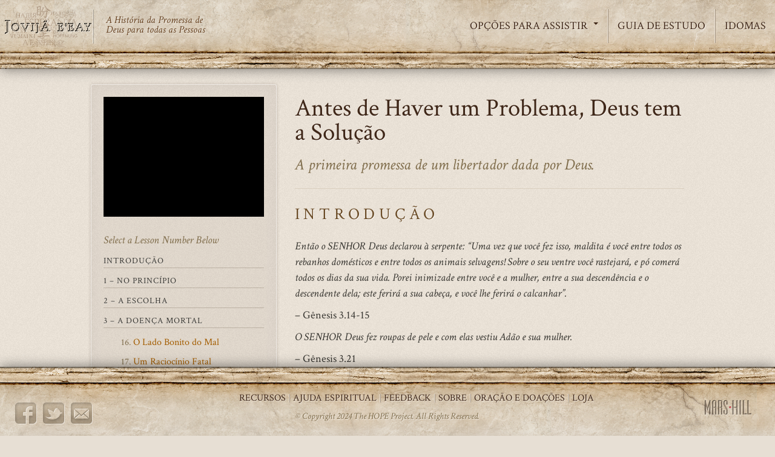

--- FILE ---
content_type: text/html; charset=utf-8
request_url: https://www.thehopeproject.com/oym/guia-de-estudo/3-a-doenca-mortal/antes-de-haver-um-problema-deus-tem-a-solu%C3%A7%C3%A3o
body_size: 11195
content:
<!DOCTYPE html>
<html lang="oym" prefix="content: http://purl.org/rss/1.0/modules/content/ dc: http://purl.org/dc/terms/ foaf: http://xmlns.com/foaf/0.1/ rdfs: http://www.w3.org/2000/01/rdf-schema# sioc: http://rdfs.org/sioc/ns# sioct: http://rdfs.org/sioc/types# skos: http://www.w3.org/2004/02/skos/core# xsd: http://www.w3.org/2001/XMLSchema#">
<head>
  <link rel="profile" href="http://www.w3.org/1999/xhtml/vocab" />
  <meta charset="utf-8">
  <meta name="viewport" content="width=device-width, initial-scale=1.0">
  <meta http-equiv="Content-Type" content="text/html; charset=utf-8" />
<link rel="shortcut icon" href="https://www.thehopeproject.com/sites/default/files/favicon.ico" type="image/vnd.microsoft.icon" />
<meta name="description" content="INTRODUÇÃO Então o SENHOR Deus declarou à serpente: “Uma vez que você fez isso, maldita é você entre todos os rebanhos domésticos e entre todos os animais selvagens! Sobre o seu ventre você rastejará, e pó comerá todos os dias da sua vida. Porei inimizade entre você e a mulher, entre a sua descendência e o descendente dela; este ferirá a sua cabeça, e você lhe ferirá o" />
<meta name="generator" content="Drupal 7 (https://www.drupal.org)" />
<link rel="canonical" href="https://www.thehopeproject.com/oym/guia-de-estudo/3-a-doenca-mortal/antes-de-haver-um-problema-deus-tem-a-solu%C3%A7%C3%A3o" />
<link rel="shortlink" href="https://www.thehopeproject.com/oym/node/104" />
<meta property="og:site_name" content="A Esperança" />
<meta property="og:type" content="article" />
<meta property="og:url" content="https://www.thehopeproject.com/oym/guia-de-estudo/3-a-doenca-mortal/antes-de-haver-um-problema-deus-tem-a-solu%C3%A7%C3%A3o" />
<meta property="og:title" content="Antes de Haver um Problema, Deus tem a Solução" />
<meta property="og:description" content="INTRODUÇÃO Então o SENHOR Deus declarou à serpente: “Uma vez que você fez isso, maldita é você entre todos os rebanhos domésticos e entre todos os animais selvagens! Sobre o seu ventre você rastejará, e pó comerá todos os dias da sua vida. Porei inimizade entre você e a mulher, entre a sua descendência e o descendente dela; este ferirá a sua cabeça, e você lhe ferirá o calcanhar”. – Gênesis 3.14-15 O SENHOR Deus fez roupas de pele e com elas vestiu Adão e sua mulher. – Gênesis 3.21 Por isso o SENHOR Deus o mandou embora do jardim do Éden para cultivar o solo do qual fora tirado." />
<meta property="og:updated_time" content="2024-09-30T12:07:03-05:00" />
<meta name="twitter:card" content="summary" />
<meta name="twitter:url" content="https://www.thehopeproject.com/oym/guia-de-estudo/3-a-doenca-mortal/antes-de-haver-um-problema-deus-tem-a-solu%C3%A7%C3%A3o" />
<meta name="twitter:title" content="Antes de Haver um Problema, Deus tem a Solução" />
<meta name="twitter:description" content="INTRODUÇÃO Então o SENHOR Deus declarou à serpente: “Uma vez que você fez isso, maldita é você entre todos os rebanhos domésticos e entre todos os animais selvagens! Sobre o seu ventre você" />
<meta property="article:published_time" content="2017-01-25T11:04:42-06:00" />
<meta property="article:modified_time" content="2024-09-30T12:07:03-05:00" />
<meta name="google-site-verification" content="KBWYv1E-JmXlowKSqvYKq4KPH207VWA-8JL20ISwSMo" />
  <title>Antes de Haver um Problema, Deus tem a Solução | A Esperança</title>
  <link type="text/css" rel="stylesheet" href="https://www.thehopeproject.com/sites/default/files/css/css_lQaZfjVpwP_oGNqdtWCSpJT1EMqXdMiU84ekLLxQnc4.css" media="all" />
<link type="text/css" rel="stylesheet" href="https://www.thehopeproject.com/sites/default/files/css/css_aC354mlOeY-FM8MC6UDIZSLhQeoMSrYW_LFvCa4vkKQ.css" media="all" />
<link type="text/css" rel="stylesheet" href="https://www.thehopeproject.com/sites/default/files/css/css_-BEDZ3xQ0XyBfuTLSt0SFNSXTTMY_al-EHon-hUGhnM.css" media="all" />
<link type="text/css" rel="stylesheet" href="https://www.thehopeproject.com/sites/default/files/css/css_pBHLUeqeweqB1RSMttSyX7QvO-2IayuneUMnXLLHEAA.css" media="all" />
  <!-- HTML5 element support for IE6-8 -->
  <!--[if lt IE 9]>
    <script src="https://cdn.jsdelivr.net/html5shiv/3.7.3/html5shiv-printshiv.min.js"></script>
  <![endif]-->
  <script src="https://www.thehopeproject.com/sites/all/modules/jquery_update/replace/jquery/2.2/jquery.min.js?v=2.2.4"></script>
<script src="https://www.thehopeproject.com/misc/jquery-extend-3.4.0.js?v=2.2.4"></script>
<script src="https://www.thehopeproject.com/misc/jquery-html-prefilter-3.5.0-backport.js?v=2.2.4"></script>
<script src="https://www.thehopeproject.com/misc/jquery.once.js?v=1.2"></script>
<script src="https://www.thehopeproject.com/misc/drupal.js?sh1mg2"></script>
<script src="https://www.thehopeproject.com/sites/all/modules/jquery_update/js/jquery_browser.js?v=0.0.1"></script>
<script src="https://www.thehopeproject.com/sites/all/modules/entityreference/js/entityreference.js?sh1mg2"></script>
<script defer="defer" src="https://www.thehopeproject.com/sites/all/modules/admin_menu_dropdown/admin_menu_dropdown.js?sh1mg2"></script>
<script src="https://www.thehopeproject.com/sites/all/libraries/colorbox/jquery.colorbox-min.js?sh1mg2"></script>
<script src="https://www.thehopeproject.com/sites/all/modules/colorbox/js/colorbox.js?sh1mg2"></script>
<script src="https://www.thehopeproject.com/sites/all/modules/colorbox/styles/default/colorbox_style.js?sh1mg2"></script>
<script src="https://www.thehopeproject.com/sites/all/modules/colorbox/js/colorbox_load.js?sh1mg2"></script>
<script src="https://www.thehopeproject.com/sites/all/modules/colorbox/js/colorbox_inline.js?sh1mg2"></script>
<script src="https://www.thehopeproject.com/sites/all/modules/google_analytics/googleanalytics.js?sh1mg2"></script>
<script src="https://www.googletagmanager.com/gtag/js?id=G-98Q8J9TV0Q"></script>
<script>window.dataLayer = window.dataLayer || [];function gtag(){dataLayer.push(arguments)};gtag("js", new Date());gtag("set", "developer_id.dMDhkMT", true);gtag("config", "G-98Q8J9TV0Q", {"groups":"default","anonymize_ip":true,"page_path":location.pathname + location.search + location.hash,"link_attribution":true});</script>
<script src="https://www.thehopeproject.com/sites/all/modules/extlink/js/extlink.js?sh1mg2"></script>
<script src="https://www.thehopeproject.com/sites/all/themes/thehope/bootstrap/js/affix.js?sh1mg2"></script>
<script src="https://www.thehopeproject.com/sites/all/themes/thehope/bootstrap/js/alert.js?sh1mg2"></script>
<script src="https://www.thehopeproject.com/sites/all/themes/thehope/bootstrap/js/button.js?sh1mg2"></script>
<script src="https://www.thehopeproject.com/sites/all/themes/thehope/bootstrap/js/carousel.js?sh1mg2"></script>
<script src="https://www.thehopeproject.com/sites/all/themes/thehope/bootstrap/js/collapse.js?sh1mg2"></script>
<script src="https://www.thehopeproject.com/sites/all/themes/thehope/bootstrap/js/dropdown.js?sh1mg2"></script>
<script src="https://www.thehopeproject.com/sites/all/themes/thehope/bootstrap/js/modal.js?sh1mg2"></script>
<script src="https://www.thehopeproject.com/sites/all/themes/thehope/bootstrap/js/tooltip.js?sh1mg2"></script>
<script src="https://www.thehopeproject.com/sites/all/themes/thehope/bootstrap/js/popover.js?sh1mg2"></script>
<script src="https://www.thehopeproject.com/sites/all/themes/thehope/bootstrap/js/scrollspy.js?sh1mg2"></script>
<script src="https://www.thehopeproject.com/sites/all/themes/thehope/bootstrap/js/tab.js?sh1mg2"></script>
<script src="https://www.thehopeproject.com/sites/all/themes/thehope/bootstrap/js/transition.js?sh1mg2"></script>
<script src="https://www.thehopeproject.com/sites/all/themes/thehope/scripts/script.js?sh1mg2"></script>
<script>jQuery.extend(Drupal.settings, {"basePath":"\/","pathPrefix":"oym\/","setHasJsCookie":0,"ajaxPageState":{"theme":"thehope","theme_token":"POTALA0JbIWVjneSnqTLtRLl2R1jW3HVc5sLEFh5jZ0","js":{"sites\/all\/modules\/browserclass\/js\/browserclass.js":1,"sites\/all\/themes\/bootstrap\/js\/bootstrap.js":1,"sites\/all\/modules\/jquery_update\/replace\/jquery\/2.2\/jquery.min.js":1,"misc\/jquery-extend-3.4.0.js":1,"misc\/jquery-html-prefilter-3.5.0-backport.js":1,"misc\/jquery.once.js":1,"misc\/drupal.js":1,"sites\/all\/modules\/jquery_update\/js\/jquery_browser.js":1,"sites\/all\/modules\/entityreference\/js\/entityreference.js":1,"sites\/all\/modules\/admin_menu_dropdown\/admin_menu_dropdown.js":1,"sites\/all\/libraries\/colorbox\/jquery.colorbox-min.js":1,"sites\/all\/modules\/colorbox\/js\/colorbox.js":1,"sites\/all\/modules\/colorbox\/styles\/default\/colorbox_style.js":1,"sites\/all\/modules\/colorbox\/js\/colorbox_load.js":1,"sites\/all\/modules\/colorbox\/js\/colorbox_inline.js":1,"sites\/all\/modules\/google_analytics\/googleanalytics.js":1,"https:\/\/www.googletagmanager.com\/gtag\/js?id=G-98Q8J9TV0Q":1,"0":1,"sites\/all\/modules\/extlink\/js\/extlink.js":1,"sites\/all\/themes\/thehope\/bootstrap\/js\/affix.js":1,"sites\/all\/themes\/thehope\/bootstrap\/js\/alert.js":1,"sites\/all\/themes\/thehope\/bootstrap\/js\/button.js":1,"sites\/all\/themes\/thehope\/bootstrap\/js\/carousel.js":1,"sites\/all\/themes\/thehope\/bootstrap\/js\/collapse.js":1,"sites\/all\/themes\/thehope\/bootstrap\/js\/dropdown.js":1,"sites\/all\/themes\/thehope\/bootstrap\/js\/modal.js":1,"sites\/all\/themes\/thehope\/bootstrap\/js\/tooltip.js":1,"sites\/all\/themes\/thehope\/bootstrap\/js\/popover.js":1,"sites\/all\/themes\/thehope\/bootstrap\/js\/scrollspy.js":1,"sites\/all\/themes\/thehope\/bootstrap\/js\/tab.js":1,"sites\/all\/themes\/thehope\/bootstrap\/js\/transition.js":1,"sites\/all\/themes\/thehope\/scripts\/script.js":1},"css":{"modules\/system\/system.base.css":1,"modules\/field\/theme\/field.css":1,"sites\/all\/modules\/menu_language_filter\/menu_language_filter.css":1,"modules\/node\/node.css":1,"sites\/all\/modules\/extlink\/css\/extlink.css":1,"sites\/all\/modules\/views\/css\/views.css":1,"sites\/all\/modules\/admin_menu_dropdown\/admin_menu_dropdown.css":1,"sites\/all\/modules\/colorbox\/styles\/default\/colorbox_style.css":1,"sites\/all\/modules\/ctools\/css\/ctools.css":1,"sites\/all\/modules\/addtoany\/addtoany.css":1,"sites\/all\/themes\/thehope\/css\/style.css":1}},"admin_menu_dropdown":{"key":"`","default":0},"colorbox":{"opacity":"0.85","current":"{current} of {total}","previous":"\u00ab Prev","next":"Next \u00bb","close":"Close","maxWidth":"98%","maxHeight":"98%","fixed":true,"mobiledetect":true,"mobiledevicewidth":"640px","file_public_path":"\/sites\/default\/files","specificPagesDefaultValue":"admin*\nimagebrowser*\nimg_assist*\nimce*\nnode\/add\/*\nnode\/*\/edit\nprint\/*\nprintpdf\/*\nsystem\/ajax\nsystem\/ajax\/*"},"googleanalytics":{"account":["G-98Q8J9TV0Q"],"trackOutbound":1,"trackMailto":1,"trackDownload":1,"trackDownloadExtensions":"7z|aac|arc|arj|asf|asx|avi|bin|csv|doc(x|m)?|dot(x|m)?|exe|flv|gif|gz|gzip|hqx|jar|jpe?g|js|mp(2|3|4|e?g)|mov(ie)?|msi|msp|pdf|phps|png|ppt(x|m)?|pot(x|m)?|pps(x|m)?|ppam|sld(x|m)?|thmx|qtm?|ra(m|r)?|sea|sit|tar|tgz|torrent|txt|wav|wma|wmv|wpd|xls(x|m|b)?|xlt(x|m)|xlam|xml|z|zip","trackColorbox":1,"trackUrlFragments":1},"extlink":{"extTarget":"_blank","extClass":"ext","extLabel":"(link is external)","extImgClass":0,"extIconPlacement":"append","extSubdomains":1,"extExclude":"","extInclude":"","extCssExclude":".social-icons, .share-button, .breadcrumbs, #video-container","extCssExplicit":"","extAlert":0,"extAlertText":"This link will take you to an external web site.","mailtoClass":"mailto","mailtoLabel":"(link sends e-mail)","extUseFontAwesome":false},"bootstrap":{"anchorsFix":"0","anchorsSmoothScrolling":"0","formHasError":0,"popoverEnabled":0,"popoverOptions":{"animation":1,"html":0,"placement":"right","selector":"","trigger":"click","triggerAutoclose":1,"title":"","content":"","delay":0,"container":"body"},"tooltipEnabled":0,"tooltipOptions":{"animation":1,"html":0,"placement":"auto left","selector":"","trigger":"hover focus","delay":0,"container":"body"}}});</script>
  <script src="//player.vzaar.com/libs/googleAnalytics/vzaarGoogleAnalytics.js" type="text/javascript"></script>
</head>
<body class="navbar-is-fixed-top html not-front not-logged-in no-sidebars page-node page-node- page-node-104 node-type-study-guide i18n-oym light-bg">
  <div id="skip-link">
    <a href="#main-content" class="element-invisible element-focusable">Skip to main content</a>
  </div>
    <header id="navbar" role="banner" class="navbar navbar-fixed-top navbar-default">
  <div class="navbar-container">
    <div class="navbar-header">
      <a href="/oym/language-options" class="language-button">Languages</a>

              <a class="logo navbar-btn" href="/oym" title="Home">
          <img src="https://www.thehopeproject.com/sites/default/files/Wayampi%20header-logos.png" alt="Home" />
        </a>
      
              <p class="site-slogan">A História da Promessa de Deus para todas as Pessoas</p>
      
      
              <button type="button" class="navbar-toggle" data-toggle="collapse" data-target="#navbar-collapse">
          <span class="sr-only">Toggle navigation</span>
          <span class="icon-bar"></span>
          <span class="icon-bar"></span>
          <span class="icon-bar"></span>
        </button>
          </div>

          <div class="navbar-collapse collapse nav-menu" id="navbar-collapse">
        <nav role="navigation">
                                            <div class="region region-navigation">
    <section id="block-system-main-menu" class="block block-system hidden-xs-block hidden-sm-block visible-md-block visible-lg-block block-menu clearfix">

      
  <ul class="menu nav"><li class="first expanded dropdown"><a href="/oym" title="" class="dropdown-toggle" data-toggle="dropdown">Opções para assistir <span class="caret"></span></a><ul class="dropdown-menu"><li class="first last leaf"><a href="/oym/wayampi-amapari-hope-video">Ver o filme inteiro</a></li>
</ul></li>
<li class="leaf"><a href="/oym/guia-de-estudo/introducao/a-pergunta-universal" title="">Guia de Estudo</a></li>
<li class="last leaf"><a href="/oym/language-options" title="">Idomas</a></li>
</ul>
</section>
  </div>
                  </nav>
      </div>
      </div>
</header>

<div class="main-container container">

  
  <div class="row">

    
    <section class="col-sm-12">
                  <a id="main-content"></a>
                                              <div class="region region-content">
    <section id="block-system-main" class="block block-system clearfix">

      
  <article id="node-104" class="node node-study-guide clearfix study-guide" about="/oym/guia-de-estudo/3-a-doenca-mortal/antes-de-haver-um-problema-deus-tem-a-solu%C3%A7%C3%A3o" typeof="sioc:Item foaf:Document">
  <div id="study-guide-menu-bar" class="breadcrumbs well well-small">
    <a href="/oym/guia-de-estudo/introducao/a-pergunta-universal">Study Guide</a> » <span class="last"><a href="/oym/cap%C3%ADtulo/a-doen%C3%A7a-mortal">3 - A Doença Mortal</a></span>
    <a href="#mobile-study-guide-menu-container" data-toggle="collapse" class="expand-guide" id="StudyGuide"><span class="caret"></span></a>
    <div id="mobile-study-guide-menu-container" class="panel-collapse collapse">
      <ul class="guide-nav dropdown-guide"><h4><a data-toggle="collapse" href="#mobile-group1">Introdução</a></h4><div id="mobile-group1" class="panel-collapse collapse "><ul><li><span>1. </span> <a href="/oym/guia-de-estudo/introducao/a-pergunta-universal">A pergunta universal</a></li><li><span>2. </span> <a href="/oym/guia-de-estudo/introducao/a-necessidade-de-um-ponto-de-refer%C3%AAncia">A necessidade de um ponto de referência</a></li><li><span>3. </span> <a href="/oym/guia-de-estudo/introducao/a-singularidade-da-b%C3%ADblia-1%C2%AA-parte">A singularidade da Bíblia – 1ª Parte</a></li><li><span>4. </span> <a href="/oym/guia-de-estudo/introducao/a-singularidade-da-b%C3%ADblia-2%C2%AA-parte">A singularidade da Bíblia – 2ª Parte</a></li><li><span>5. </span> <a href="/oym/guia-de-estudo/introducao/a-maior-hist%C3%B3ria-jamais-contada">A maior história jamais contada</a></li></ul></div><h4><a data-toggle="collapse" href="#mobile-group2">1 – No Princípio</a></h4><div id="mobile-group2" class="panel-collapse collapse "><ul><li><span>6. </span> <a href="/oym/guia-de-estudo/1-no-principio/os-atributos-de-deus">Os atributos de Deus</a></li><li><span>7. </span> <a href="/oym/guia-de-estudo/1-no-principio/cria%C3%A7%C3%A3o-1%C2%AA-parte">Criação – 1ª Parte</a></li><li><span>8. </span> <a href="/oym/guia-de-estudo/1-no-principio/cria%C3%A7%C3%A3o-2%C2%AA-parte">Criação – 2ª Parte</a></li><li><span>9. </span> <a href="/oym/guia-de-estudo/1-no-principio/a-cria%C3%A7%C3%A3o-de-ad%C3%A3o-eva-1%C2%AA-parte">A criação de Adão &amp; Eva – 1ª Parte</a></li><li><span>10. </span> <a href="/oym/guia-de-estudo/1-no-principio/a-cria%C3%A7%C3%A3o-de-ad%C3%A3o-e-eva-2%C2%AA-parte">A Criação de Adão e Eva – 2ª Parte</a></li></ul></div><h4><a data-toggle="collapse" href="#mobile-group3">2 – A Escolha</a></h4><div id="mobile-group3" class="panel-collapse collapse "><ul><li><span>11. </span> <a href="/oym/guia-de-estudo/2-a-escolha/duas-%C3%A1rvores-dois-caminhos">Duas Árvores – Dois Caminhos</a></li><li><span>12. </span> <a href="/oym/guia-de-estudo/2-a-escolha/disposto-a-se-tornar-disposto">Disposto a se Tornar Disposto</a></li><li><span>13. </span> <a href="/oym/guia-de-estudo/2-a-escolha/criado-para-amar-a-deus-e-ser-amado-por-ele">Criado para Amar a Deus e ser Amado por Ele</a></li><li><span>14. </span> <a href="/oym/guia-de-estudo/2-a-escolha/nosso-advers%C3%A1rio-descontente">Nosso Adversário Descontente</a></li><li><span>15. </span> <a href="/oym/guia-de-estudo/2-a-escolha/o-fim-certo-da-grande-guerra">O Fim Certo da Grande Guerra</a></li></ul></div><h4><a data-toggle="collapse" href="#mobile-group4">3 – A Doença Mortal</a></h4><div id="mobile-group4" class="panel-collapse collapse in"><ul><li><span>16. </span> <a href="/oym/guia-de-estudo/3-a-doenca-mortal/o-lado-bonito-do-mal">O Lado Bonito do Mal</a></li><li><span>17. </span> <a href="/oym/guia-de-estudo/3-a-doenca-mortal/um-racioc%C3%ADnio-fatal">Um Raciocínio Fatal</a></li><li><span>18. </span> <a href="/oym/guia-de-estudo/3-a-doenca-mortal/pecado-o-que-exatamente-%C3%A9-isso">Pecado – O Que Exatamente é Isso?</a></li><li><span>19. </span> <a href="/oym/guia-de-estudo/3-a-doenca-mortal/vergonha-e-culpa-o-fruto-do-pecado">Vergonha e Culpa – O Fruto do Pecado</a></li><li><span>20. </span> <a href="/oym/guia-de-estudo/3-a-doenca-mortal/antes-de-haver-um-problema-deus-tem-a-solu%C3%A7%C3%A3o">Antes de Haver um Problema, Deus tem a Solução</a></li></ul></div><h4><a data-toggle="collapse" href="#mobile-group5">4 – Prelúdio da Promessa</a></h4><div id="mobile-group5" class="panel-collapse collapse "><ul><li><span>21. </span> <a href="/oym/guia-de-estudo/4-preludio-da-promessa/a-rapidez-com-que-o-pecado-se-alastra">A Rapidez Com Que o Pecado se Alastra</a></li><li><span>22. </span> <a href="/oym/guia-de-estudo/4-preludio-da-promessa/e-deus-estava-disposto-a-ser-entristecido">E Deus Estava “Disposto” a ser Entristecido</a></li><li><span>23. </span> <a href="/oym/guia-de-estudo/4-preludio-da-promessa/seguro-mesmo-atrav%C3%A9s-do-ju%C3%ADzo">Seguro, Mesmo Através do Juízo</a></li><li><span>24. </span> <a href="/oym/guia-de-estudo/4-preludio-da-promessa/sejam-f%C3%A9rteis-e-multipliquem-se-ou-n%C3%A3o">Sejam férteis e multipliquem-se ... ou não</a></li><li><span>25. </span> <a href="/oym/guia-de-estudo/4-preludio-da-promessa/o-in%C3%ADcio-das-na%C3%A7%C3%B5es">O início das nações</a></li></ul></div><h4><a data-toggle="collapse" href="#mobile-group6">5 – Abençoado para ser uma Bênção</a></h4><div id="mobile-group6" class="panel-collapse collapse "><ul><li><span>26. </span> <a href="/oym/guia-de-estudo/5-abencoado-para-ser-uma-bencao/abra%C3%A3o-um-homem-que-andou-pela-f%C3%A9">Abraão – um homem que andou pela fé</a></li><li><span>27. </span> <a href="/oym/guia-de-estudo/5-abencoado-para-ser-uma-bencao/quem-deus-considera-justo">Quem Deus considera justo?</a></li><li><span>28. </span> <a href="/oym/guia-de-estudo/5-abencoado-para-ser-uma-bencao/cuidado-para-n%C3%A3o-buscar-a-vontade-de-deus-sem-deus">Cuidado para não buscar a vontade de Deus sem Deus</a></li><li><span>29. </span> <a href="/oym/guia-de-estudo/5-abencoado-para-ser-uma-bencao/ningu%C3%A9m-%C3%A9-descart%C3%A1vel">Ninguém é descartável</a></li><li><span>30. </span> <a href="/oym/guia-de-estudo/5-abencoado-para-ser-uma-bencao/deus-prover%C3%A1">Deus proverá</a></li></ul></div><h4><a data-toggle="collapse" href="#mobile-group7">6 – Povo da Promessa</a></h4><div id="mobile-group7" class="panel-collapse collapse "><ul><li><span>31. </span> <a href="/oym/guia-de-estudo/6-pova-da-promessa/abra%C3%A3o-conhecendo-o-fim-antes-do-come%C3%A7o">Abraão – Conhecendo o fim antes do começo</a></li><li><span>32. </span> <a href="/oym/guia-de-estudo/6-pova-da-promessa/jos%C3%A9-submetido-ao-seu-prop%C3%B3sito">José – Submetido ao seu propósito</a></li><li><span>33. </span> <a href="/oym/guia-de-estudo/6-pova-da-promessa/mois%C3%A9s-nunca-%C3%A9-tarde-demais-para-deus">Moisés – Nunca é tarde demais para Deus</a></li><li><span>34. </span> <a href="/oym/guia-de-estudo/6-pova-da-promessa/a-p%C3%A1scoa-imagens-do-libertador-prometido">A Páscoa – Imagens do libertador prometido</a></li><li><span>35. </span> <a href="/oym/guia-de-estudo/6-pova-da-promessa/quanto-maior-o-obst%C3%A1culo-maior-%C3%A9-a-gl%C3%B3ria">Quanto maior o obstáculo, maior é a glória</a></li></ul></div><h4><a data-toggle="collapse" href="#mobile-group8">7 – Chamado para andar nos caminhos de Deus</a></h4><div id="mobile-group8" class="panel-collapse collapse "><ul><li><span>36. </span> <a href="/oym/guia-de-estudo/7-chamado-para-andar-nos-caminhos-de-deus/a-lei-uma-tarefa-sagrada-um-chamado-santo">A Lei – Uma tarefa sagrada , um chamado santo</a></li><li><span>37. </span> <a href="/oym/guia-de-estudo/7-chamado-para-andar-nos-caminhos-de-deus/uma-cobertura-para-o-pecado">Uma cobertura para o pecado</a></li><li><span>38. </span> <a href="/oym/guia-de-estudo/7-chamado-para-andar-nos-caminhos-de-deus/a-lei-o-espelho-de-deus">A Lei – O espelho de Deus</a></li><li><span>39. </span> <a href="/oym/guia-de-estudo/7-chamado-para-andar-nos-caminhos-de-deus/da-b%C3%AAn%C3%A7%C3%A3o-%C3%A0-escravid%C3%A3o">Da bênção à escravidão</a></li><li><span>40. </span> <a href="/oym/guia-de-estudo/7-chamado-para-andar-nos-caminhos-de-deus/a-fonte-da-esperan%C3%A7a-inabal%C3%A1vel">A fonte da esperança inabalável</a></li></ul></div><h4><a data-toggle="collapse" href="#mobile-group9">8 – O Prometido</a></h4><div id="mobile-group9" class="panel-collapse collapse "><ul><li><span>41. </span> <a href="/oym/guia-de-estudo/8-o-prometido/o-deus-do-inesperado">O Deus do inesperado</a></li><li><span>42. </span> <a href="/oym/guia-de-estudo/8-o-prometido/como-foi-poss%C3%ADvel-jesus-nascer-sem-pecado">Como foi possível Jesus nascer sem pecado?</a></li><li><span>43. </span> <a href="/oym/guia-de-estudo/8-o-prometido/jesus-como-crian%C3%A7a-totalmente-humano-e-totalmente-deus">Jesus como criança – Totalmente humano e totalmente Deus</a></li><li><span>44. </span> <a href="/oym/guia-de-estudo/8-o-prometido/o-batismo-de-jesus">O batismo de Jesus</a></li><li><span>45. </span> <a href="/oym/guia-de-estudo/8-o-prometido/a-tenta%C3%A7%C3%A3o-de-jesus">A tentação de Jesus</a></li></ul></div><h4><a data-toggle="collapse" href="#mobile-group10">9 – O Ministério de Jesus</a></h4><div id="mobile-group10" class="panel-collapse collapse "><ul><li><span>46. </span> <a href="/oym/guia-de-estudo/9-o-ministerio-de-jesus/chamado-para-seguir-jesus">Chamado para seguir Jesus</a></li><li><span>47. </span> <a href="/oym/guia-de-estudo/9-o-ministerio-de-jesus/o-minist%C3%A9rio-de-jesus-ensinamentos-e-milagres">O ministério de Jesus – ensinamentos e milagres</a></li><li><span>48. </span> <a href="/oym/guia-de-estudo/9-o-ministerio-de-jesus/buscando-a-b%C3%AAn%C3%A7%C3%A3o-mas-n%C3%A3o-o-aben%C3%A7oador">Buscando a bênção, mas não o Abençoador</a></li><li><span>49. </span> <a href="/oym/guia-de-estudo/9-o-ministerio-de-jesus/o-maior-milagre-de-todos">O maior milagre de todos</a></li><li><span>50. </span> <a href="/oym/guia-de-estudo/9-o-ministerio-de-jesus/mentiroso-louco-senhor-quem-voc%C3%AAs-dizem-que-eu-sou">Mentiroso, louco, Senhor – “Quem vocês dizem que eu sou?”</a></li></ul></div><h4><a data-toggle="collapse" href="#mobile-group11">10 – O amor e a justiça de Deus se encontram</a></h4><div id="mobile-group11" class="panel-collapse collapse "><ul><li><span>51. </span> <a href="/oym/guia-de-estudo/10-o-amor-e-a-justica-de-deus-se-encontram/o-que-%C3%A9-bom-ou-o-que-%C3%A9-de-deus">O que é bom ou o que é de Deus?</a></li><li><span>52. </span> <a href="/oym/guia-de-estudo/10-o-amor-e-a-justica-de-deus-se-encontram/o-cordeiro-de-deus-celebra-a-p%C3%A1scoa">O Cordeiro de Deus celebra a Páscoa</a></li><li><span>53. </span> <a href="/oym/guia-de-estudo/10-o-amor-e-a-justica-de-deus-se-encontram/o-que-%C3%A9-a-verdade">O que é a verdade?</a></li><li><span>54. </span> <a href="/oym/guia-de-estudo/10-o-amor-e-a-justica-de-deus-se-encontram/o-amor-e-a-justi%C3%A7a-de-deus-se-cruzam">O amor e a justiça de Deus se cruzam</a></li><li><span>55. </span> <a href="/oym/guia-de-estudo/10-o-amor-e-a-justica-de-deus-se-encontram/a-ira-de-deus-derramada-sobre-jesus-por">A ira de Deus derramada sobre Jesus por você</a></li></ul></div><h4><a data-toggle="collapse" href="#mobile-group12">11 – Ele ressuscitou</a></h4><div id="mobile-group12" class="panel-collapse collapse "><ul><li><span>56. </span> <a href="/oym/guia-de-estudo/11-ele-ressuscitou/a-ressurrei%C3%A7%C3%A3o-fato-ou-fic%C3%A7%C3%A3o">A ressurreição – fato ou ficção?</a></li><li><span>57. </span> <a href="/oym/guia-de-estudo/11-ele-ressuscitou/o-significado-da-ressurrei%C3%A7%C3%A3o-parte-1">O significado da ressurreição – Parte 1</a></li><li><span>58. </span> <a href="/oym/guia-de-estudo/11-ele-ressuscitou/o-significado-da-ressurrei%C3%A7%C3%A3o-parte-2">O significado da ressurreição – Parte 2</a></li><li><span>59. </span> <a href="/oym/guia-de-estudo/11-ele-ressuscitou/inspirado-pela-ressurrei%C3%A7%C3%A3o">Inspirado pela ressurreição</a></li><li><span>60. </span> <a href="/oym/guia-de-estudo/11-ele-ressuscitou/palavras-finais">Palavras finais</a></li></ul></div><h4><a data-toggle="collapse" href="#mobile-group13">12 – Os seus Seguidores</a></h4><div id="mobile-group13" class="panel-collapse collapse "><ul><li><span>61. </span> <a href="/oym/guia-de-estudo/12-os-seus-seguidores/a-vinda-do-esp%C3%ADrito">A vinda do Espírito</a></li><li><span>62. </span> <a href="/oym/guia-de-estudo/12-os-seus-seguidores/o-mist%C3%A9rio-da-igreja">O mistério da Igreja</a></li><li><span>63. </span> <a href="/oym/guia-de-estudo/12-os-seus-seguidores/a-igreja-um-trabalho-em-andamento">A Igreja – um trabalho em andamento</a></li><li><span>64. </span> <a href="/oym/guia-de-estudo/12-os-seus-seguidores/o-objetivo-final-da-grande-hist%C3%B3ria">O objetivo final da grande história</a></li><li><span>65. </span> <a href="/oym/guia-de-estudo/12-os-seus-seguidores/a-sua-parte-na-grande-hist%C3%B3ria">A sua parte na grande história</a></li></ul></div><h4><a data-toggle="collapse" href="#mobile-group14">Recursos Adicionais</a></h4><div id="mobile-group14" class="panel-collapse collapse "><ul><li><span>66. </span> <a href="/oym/guia-de-estudo/recursos-adicionais/conhecendo-deus">Conhecendo Deus</a></li><li><span>67. </span> <a href="/oym/guia-de-estudo/recursos-adicionais/crescendo-em-deus">Crescendo em Deus</a></li><li><span>68. </span> <a href="/oym/guia-de-estudo/recursos-adicionais/os-milagres-de-jesus">Os milagres de Jesus</a></li><li><span>69. </span> <a href="/oym/guia-de-estudo/recursos-adicionais/a-ora%C3%A7%C3%A3o-modelo">A oração modelo</a></li></ul></div></ul>    </div>
  </div>
  <div id="study-guide-top-buttons" class="visible-xs visible-sm hidden-md hidden-lg clearfix">
    <a href="/oym/cap%C3%ADtulo/a-doen%C3%A7a-mortal" class="btn btn-primary pull-left">Watch Video</a>
    <a href="/oym/ajuda-espiritual" class="btn btn-primary pull-right">Spiritual Help</a>

  </div>
  <div class="row">
    <div class="col-md-4 hidden-xs hidden-sm">
      <div class="well sidebar-nav" style="overflow:hidden">
        <div class="embed-responsive embed-responsive-4by3"><iframe class="embed-responsive-item" src="//view.vzaar.com/8714972/player"></iframe></div>        <br>
        <p class="instructions"><em class="muted">Select a Lesson Number Below</em></p>
        <ul class="guide-nav"><h4><a data-toggle="collapse" href="#group1">Introdução</a></h4><div id="group1" class="panel-collapse collapse "><ul><li><span>1. </span> <a href="/oym/guia-de-estudo/introducao/a-pergunta-universal">A pergunta universal</a></li><li><span>2. </span> <a href="/oym/guia-de-estudo/introducao/a-necessidade-de-um-ponto-de-refer%C3%AAncia">A necessidade de um ponto de referência</a></li><li><span>3. </span> <a href="/oym/guia-de-estudo/introducao/a-singularidade-da-b%C3%ADblia-1%C2%AA-parte">A singularidade da Bíblia – 1ª Parte</a></li><li><span>4. </span> <a href="/oym/guia-de-estudo/introducao/a-singularidade-da-b%C3%ADblia-2%C2%AA-parte">A singularidade da Bíblia – 2ª Parte</a></li><li><span>5. </span> <a href="/oym/guia-de-estudo/introducao/a-maior-hist%C3%B3ria-jamais-contada">A maior história jamais contada</a></li></ul></div><h4><a data-toggle="collapse" href="#group2">1 – No Princípio</a></h4><div id="group2" class="panel-collapse collapse "><ul><li><span>6. </span> <a href="/oym/guia-de-estudo/1-no-principio/os-atributos-de-deus">Os atributos de Deus</a></li><li><span>7. </span> <a href="/oym/guia-de-estudo/1-no-principio/cria%C3%A7%C3%A3o-1%C2%AA-parte">Criação – 1ª Parte</a></li><li><span>8. </span> <a href="/oym/guia-de-estudo/1-no-principio/cria%C3%A7%C3%A3o-2%C2%AA-parte">Criação – 2ª Parte</a></li><li><span>9. </span> <a href="/oym/guia-de-estudo/1-no-principio/a-cria%C3%A7%C3%A3o-de-ad%C3%A3o-eva-1%C2%AA-parte">A criação de Adão &amp; Eva – 1ª Parte</a></li><li><span>10. </span> <a href="/oym/guia-de-estudo/1-no-principio/a-cria%C3%A7%C3%A3o-de-ad%C3%A3o-e-eva-2%C2%AA-parte">A Criação de Adão e Eva – 2ª Parte</a></li></ul></div><h4><a data-toggle="collapse" href="#group3">2 – A Escolha</a></h4><div id="group3" class="panel-collapse collapse "><ul><li><span>11. </span> <a href="/oym/guia-de-estudo/2-a-escolha/duas-%C3%A1rvores-dois-caminhos">Duas Árvores – Dois Caminhos</a></li><li><span>12. </span> <a href="/oym/guia-de-estudo/2-a-escolha/disposto-a-se-tornar-disposto">Disposto a se Tornar Disposto</a></li><li><span>13. </span> <a href="/oym/guia-de-estudo/2-a-escolha/criado-para-amar-a-deus-e-ser-amado-por-ele">Criado para Amar a Deus e ser Amado por Ele</a></li><li><span>14. </span> <a href="/oym/guia-de-estudo/2-a-escolha/nosso-advers%C3%A1rio-descontente">Nosso Adversário Descontente</a></li><li><span>15. </span> <a href="/oym/guia-de-estudo/2-a-escolha/o-fim-certo-da-grande-guerra">O Fim Certo da Grande Guerra</a></li></ul></div><h4><a data-toggle="collapse" href="#group4">3 – A Doença Mortal</a></h4><div id="group4" class="panel-collapse collapse in"><ul><li><span>16. </span> <a href="/oym/guia-de-estudo/3-a-doenca-mortal/o-lado-bonito-do-mal">O Lado Bonito do Mal</a></li><li><span>17. </span> <a href="/oym/guia-de-estudo/3-a-doenca-mortal/um-racioc%C3%ADnio-fatal">Um Raciocínio Fatal</a></li><li><span>18. </span> <a href="/oym/guia-de-estudo/3-a-doenca-mortal/pecado-o-que-exatamente-%C3%A9-isso">Pecado – O Que Exatamente é Isso?</a></li><li><span>19. </span> <a href="/oym/guia-de-estudo/3-a-doenca-mortal/vergonha-e-culpa-o-fruto-do-pecado">Vergonha e Culpa – O Fruto do Pecado</a></li><li><span>20. </span> <a href="/oym/guia-de-estudo/3-a-doenca-mortal/antes-de-haver-um-problema-deus-tem-a-solu%C3%A7%C3%A3o">Antes de Haver um Problema, Deus tem a Solução</a></li></ul></div><h4><a data-toggle="collapse" href="#group5">4 – Prelúdio da Promessa</a></h4><div id="group5" class="panel-collapse collapse "><ul><li><span>21. </span> <a href="/oym/guia-de-estudo/4-preludio-da-promessa/a-rapidez-com-que-o-pecado-se-alastra">A Rapidez Com Que o Pecado se Alastra</a></li><li><span>22. </span> <a href="/oym/guia-de-estudo/4-preludio-da-promessa/e-deus-estava-disposto-a-ser-entristecido">E Deus Estava “Disposto” a ser Entristecido</a></li><li><span>23. </span> <a href="/oym/guia-de-estudo/4-preludio-da-promessa/seguro-mesmo-atrav%C3%A9s-do-ju%C3%ADzo">Seguro, Mesmo Através do Juízo</a></li><li><span>24. </span> <a href="/oym/guia-de-estudo/4-preludio-da-promessa/sejam-f%C3%A9rteis-e-multipliquem-se-ou-n%C3%A3o">Sejam férteis e multipliquem-se ... ou não</a></li><li><span>25. </span> <a href="/oym/guia-de-estudo/4-preludio-da-promessa/o-in%C3%ADcio-das-na%C3%A7%C3%B5es">O início das nações</a></li></ul></div><h4><a data-toggle="collapse" href="#group6">5 – Abençoado para ser uma Bênção</a></h4><div id="group6" class="panel-collapse collapse "><ul><li><span>26. </span> <a href="/oym/guia-de-estudo/5-abencoado-para-ser-uma-bencao/abra%C3%A3o-um-homem-que-andou-pela-f%C3%A9">Abraão – um homem que andou pela fé</a></li><li><span>27. </span> <a href="/oym/guia-de-estudo/5-abencoado-para-ser-uma-bencao/quem-deus-considera-justo">Quem Deus considera justo?</a></li><li><span>28. </span> <a href="/oym/guia-de-estudo/5-abencoado-para-ser-uma-bencao/cuidado-para-n%C3%A3o-buscar-a-vontade-de-deus-sem-deus">Cuidado para não buscar a vontade de Deus sem Deus</a></li><li><span>29. </span> <a href="/oym/guia-de-estudo/5-abencoado-para-ser-uma-bencao/ningu%C3%A9m-%C3%A9-descart%C3%A1vel">Ninguém é descartável</a></li><li><span>30. </span> <a href="/oym/guia-de-estudo/5-abencoado-para-ser-uma-bencao/deus-prover%C3%A1">Deus proverá</a></li></ul></div><h4><a data-toggle="collapse" href="#group7">6 – Povo da Promessa</a></h4><div id="group7" class="panel-collapse collapse "><ul><li><span>31. </span> <a href="/oym/guia-de-estudo/6-pova-da-promessa/abra%C3%A3o-conhecendo-o-fim-antes-do-come%C3%A7o">Abraão – Conhecendo o fim antes do começo</a></li><li><span>32. </span> <a href="/oym/guia-de-estudo/6-pova-da-promessa/jos%C3%A9-submetido-ao-seu-prop%C3%B3sito">José – Submetido ao seu propósito</a></li><li><span>33. </span> <a href="/oym/guia-de-estudo/6-pova-da-promessa/mois%C3%A9s-nunca-%C3%A9-tarde-demais-para-deus">Moisés – Nunca é tarde demais para Deus</a></li><li><span>34. </span> <a href="/oym/guia-de-estudo/6-pova-da-promessa/a-p%C3%A1scoa-imagens-do-libertador-prometido">A Páscoa – Imagens do libertador prometido</a></li><li><span>35. </span> <a href="/oym/guia-de-estudo/6-pova-da-promessa/quanto-maior-o-obst%C3%A1culo-maior-%C3%A9-a-gl%C3%B3ria">Quanto maior o obstáculo, maior é a glória</a></li></ul></div><h4><a data-toggle="collapse" href="#group8">7 – Chamado para andar nos caminhos de Deus</a></h4><div id="group8" class="panel-collapse collapse "><ul><li><span>36. </span> <a href="/oym/guia-de-estudo/7-chamado-para-andar-nos-caminhos-de-deus/a-lei-uma-tarefa-sagrada-um-chamado-santo">A Lei – Uma tarefa sagrada , um chamado santo</a></li><li><span>37. </span> <a href="/oym/guia-de-estudo/7-chamado-para-andar-nos-caminhos-de-deus/uma-cobertura-para-o-pecado">Uma cobertura para o pecado</a></li><li><span>38. </span> <a href="/oym/guia-de-estudo/7-chamado-para-andar-nos-caminhos-de-deus/a-lei-o-espelho-de-deus">A Lei – O espelho de Deus</a></li><li><span>39. </span> <a href="/oym/guia-de-estudo/7-chamado-para-andar-nos-caminhos-de-deus/da-b%C3%AAn%C3%A7%C3%A3o-%C3%A0-escravid%C3%A3o">Da bênção à escravidão</a></li><li><span>40. </span> <a href="/oym/guia-de-estudo/7-chamado-para-andar-nos-caminhos-de-deus/a-fonte-da-esperan%C3%A7a-inabal%C3%A1vel">A fonte da esperança inabalável</a></li></ul></div><h4><a data-toggle="collapse" href="#group9">8 – O Prometido</a></h4><div id="group9" class="panel-collapse collapse "><ul><li><span>41. </span> <a href="/oym/guia-de-estudo/8-o-prometido/o-deus-do-inesperado">O Deus do inesperado</a></li><li><span>42. </span> <a href="/oym/guia-de-estudo/8-o-prometido/como-foi-poss%C3%ADvel-jesus-nascer-sem-pecado">Como foi possível Jesus nascer sem pecado?</a></li><li><span>43. </span> <a href="/oym/guia-de-estudo/8-o-prometido/jesus-como-crian%C3%A7a-totalmente-humano-e-totalmente-deus">Jesus como criança – Totalmente humano e totalmente Deus</a></li><li><span>44. </span> <a href="/oym/guia-de-estudo/8-o-prometido/o-batismo-de-jesus">O batismo de Jesus</a></li><li><span>45. </span> <a href="/oym/guia-de-estudo/8-o-prometido/a-tenta%C3%A7%C3%A3o-de-jesus">A tentação de Jesus</a></li></ul></div><h4><a data-toggle="collapse" href="#group10">9 – O Ministério de Jesus</a></h4><div id="group10" class="panel-collapse collapse "><ul><li><span>46. </span> <a href="/oym/guia-de-estudo/9-o-ministerio-de-jesus/chamado-para-seguir-jesus">Chamado para seguir Jesus</a></li><li><span>47. </span> <a href="/oym/guia-de-estudo/9-o-ministerio-de-jesus/o-minist%C3%A9rio-de-jesus-ensinamentos-e-milagres">O ministério de Jesus – ensinamentos e milagres</a></li><li><span>48. </span> <a href="/oym/guia-de-estudo/9-o-ministerio-de-jesus/buscando-a-b%C3%AAn%C3%A7%C3%A3o-mas-n%C3%A3o-o-aben%C3%A7oador">Buscando a bênção, mas não o Abençoador</a></li><li><span>49. </span> <a href="/oym/guia-de-estudo/9-o-ministerio-de-jesus/o-maior-milagre-de-todos">O maior milagre de todos</a></li><li><span>50. </span> <a href="/oym/guia-de-estudo/9-o-ministerio-de-jesus/mentiroso-louco-senhor-quem-voc%C3%AAs-dizem-que-eu-sou">Mentiroso, louco, Senhor – “Quem vocês dizem que eu sou?”</a></li></ul></div><h4><a data-toggle="collapse" href="#group11">10 – O amor e a justiça de Deus se encontram</a></h4><div id="group11" class="panel-collapse collapse "><ul><li><span>51. </span> <a href="/oym/guia-de-estudo/10-o-amor-e-a-justica-de-deus-se-encontram/o-que-%C3%A9-bom-ou-o-que-%C3%A9-de-deus">O que é bom ou o que é de Deus?</a></li><li><span>52. </span> <a href="/oym/guia-de-estudo/10-o-amor-e-a-justica-de-deus-se-encontram/o-cordeiro-de-deus-celebra-a-p%C3%A1scoa">O Cordeiro de Deus celebra a Páscoa</a></li><li><span>53. </span> <a href="/oym/guia-de-estudo/10-o-amor-e-a-justica-de-deus-se-encontram/o-que-%C3%A9-a-verdade">O que é a verdade?</a></li><li><span>54. </span> <a href="/oym/guia-de-estudo/10-o-amor-e-a-justica-de-deus-se-encontram/o-amor-e-a-justi%C3%A7a-de-deus-se-cruzam">O amor e a justiça de Deus se cruzam</a></li><li><span>55. </span> <a href="/oym/guia-de-estudo/10-o-amor-e-a-justica-de-deus-se-encontram/a-ira-de-deus-derramada-sobre-jesus-por">A ira de Deus derramada sobre Jesus por você</a></li></ul></div><h4><a data-toggle="collapse" href="#group12">11 – Ele ressuscitou</a></h4><div id="group12" class="panel-collapse collapse "><ul><li><span>56. </span> <a href="/oym/guia-de-estudo/11-ele-ressuscitou/a-ressurrei%C3%A7%C3%A3o-fato-ou-fic%C3%A7%C3%A3o">A ressurreição – fato ou ficção?</a></li><li><span>57. </span> <a href="/oym/guia-de-estudo/11-ele-ressuscitou/o-significado-da-ressurrei%C3%A7%C3%A3o-parte-1">O significado da ressurreição – Parte 1</a></li><li><span>58. </span> <a href="/oym/guia-de-estudo/11-ele-ressuscitou/o-significado-da-ressurrei%C3%A7%C3%A3o-parte-2">O significado da ressurreição – Parte 2</a></li><li><span>59. </span> <a href="/oym/guia-de-estudo/11-ele-ressuscitou/inspirado-pela-ressurrei%C3%A7%C3%A3o">Inspirado pela ressurreição</a></li><li><span>60. </span> <a href="/oym/guia-de-estudo/11-ele-ressuscitou/palavras-finais">Palavras finais</a></li></ul></div><h4><a data-toggle="collapse" href="#group13">12 – Os seus Seguidores</a></h4><div id="group13" class="panel-collapse collapse "><ul><li><span>61. </span> <a href="/oym/guia-de-estudo/12-os-seus-seguidores/a-vinda-do-esp%C3%ADrito">A vinda do Espírito</a></li><li><span>62. </span> <a href="/oym/guia-de-estudo/12-os-seus-seguidores/o-mist%C3%A9rio-da-igreja">O mistério da Igreja</a></li><li><span>63. </span> <a href="/oym/guia-de-estudo/12-os-seus-seguidores/a-igreja-um-trabalho-em-andamento">A Igreja – um trabalho em andamento</a></li><li><span>64. </span> <a href="/oym/guia-de-estudo/12-os-seus-seguidores/o-objetivo-final-da-grande-hist%C3%B3ria">O objetivo final da grande história</a></li><li><span>65. </span> <a href="/oym/guia-de-estudo/12-os-seus-seguidores/a-sua-parte-na-grande-hist%C3%B3ria">A sua parte na grande história</a></li></ul></div><h4><a data-toggle="collapse" href="#group14">Recursos Adicionais</a></h4><div id="group14" class="panel-collapse collapse "><ul><li><span>66. </span> <a href="/oym/guia-de-estudo/recursos-adicionais/conhecendo-deus">Conhecendo Deus</a></li><li><span>67. </span> <a href="/oym/guia-de-estudo/recursos-adicionais/crescendo-em-deus">Crescendo em Deus</a></li><li><span>68. </span> <a href="/oym/guia-de-estudo/recursos-adicionais/os-milagres-de-jesus">Os milagres de Jesus</a></li><li><span>69. </span> <a href="/oym/guia-de-estudo/recursos-adicionais/a-ora%C3%A7%C3%A3o-modelo">A oração modelo</a></li></ul></div></ul>      </div>
    </div>
    <div class="col-md-8">
      <div class="content-main">
        <h1>Antes de Haver um Problema, Deus tem a Solução</h1>
        <h2>A primeira promessa de um libertador dada por Deus.</h2>
        <hr>
        <div class="field field-name-body field-type-text-with-summary field-label-hidden"><div class="field-items"><div class="field-item even" property="content:encoded"><h3> INTRODUÇÃO</h3>
<p> <em>Então o SENHOR Deus declarou à serpente: “Uma vez que você fez isso, maldita é você entre todos os rebanhos domésticos e entre todos os animais selvagens! Sobre o seu ventre você rastejará, e pó comerá todos os dias da sua vida. Porei inimizade entre você e a mulher, entre a sua descendência e o descendente dela; este ferirá a sua cabeça, e você lhe ferirá o calcanhar”.</em></p>
<p> – Gênesis 3.14-15</p>
<p> <em>O SENHOR Deus fez roupas de pele e com elas vestiu Adão e sua mulher.</em></p>
<p> – Gênesis 3.21</p>
<p> <em>Por isso o SENHOR Deus o mandou embora do jardim do Éden para cultivar o solo do qual fora tirado. Depois de expulsar o homem, colocou a leste do jardim do Éden querubins e uma espada flamejante que se movia, guardando o caminho para a árvore da vida.</em></p>
<p> – Gênesis 3.23-24</p>
<p> <em>Assim Deus lhes fez vestes de peles de animal. Essa era uma cobertura aceitável, mas era uma solução apenas parcial, pois não removia o pecado... e embora eles não pudessem entender isso no momento, era uma figura do preço que Deus  pagaria para livrar a humanidade do pecado. Deus expulsou Adão e Eva do jardim para que não comessem da árvore da vida e andassem na terra para sempre, sem jamais conhecer a vida como Deus a havia planejado.  Quanto a Satanás, Deus pronunciou um juízo sobre ele. E nesse juízo encontramos a primeira promessa de Deus de que um dia, por intermédio de um descendente de Eva, enviaria um Libertador para derrotar Satanás para sempre.</em></p>
<p> – A ESPERANÇA, Capítulo 3</p>
<h3> Observe e considere</h3>
<p> Muitas vezes na vida precisamos  ouvir as más notícias antes que as boas notícias façam sentido para nós. As primeiras quatro lições do Capítulo 3 trataram de alguns assuntos muito ruins – Satanás e o pecado. Mas nesta última lição do capítulo viramos uma página. Como veremos ao longo deste estudo, esta seção mostra  que Deus tem um plano maravilhoso que não será frustrado.</p>
<p> Antes de prosseguir , leia os trechos anteriores de A ESPERANÇA e os versículos da Bíblia. Em seguida, examinemos alguns pontos chave de cada grupo de versículos.</p>
<p> <a href="https://www.bible.com/bible/59/.arc?width=500&amp;height=500&amp;iframe=true" class="colorbox-load" rel="nofollow" target="_blank">Gênesis 3.14-15</a> – Aqui lemos sobre a sentença que Deus promulgou sobre Satanás. Na parte final do Seu julgamento Deus disse algo que parece não fazer sentido neste momento, mas que ficará cada vez mais claro à medida que avançamos na história. Deus está falando de alguém que virá da semente da mulher. Ele será ferido por Satanás, mas este ferimento não será fatal. Satanás, porém, será ferido de maneira muito mais grave por essa pessoa prometida, com um ferimento na cabeça. Mais adiante na história de Deus, veremos que este prometido, que A ESPERANÇA  chama de O Libertador, um dia livrará o mundo de Satanás, do pecado e da morte. Na Bíblia Ele  também é conhecido como o Cristo e o Messias. <a href="https://www.bible.com/bible/59/rom.16.20?width=500&amp;height=500&amp;iframe=true" class="colorbox-load" rel="nofollow" target="_blank">Romanos 16.20</a> ( e outros versículos) fala de Sua vitória sobre Satanás - <em>“Em breve o Deus da paz esmagará Satanás debaixo dos pés de vocês...”</em></p>
<p> <a href="https://www.bible.com/bible/59/.arc?width=500&amp;height=500&amp;iframe=true" class="colorbox-load" rel="nofollow" target="_blank">Gênesis 3.21</a> – Ainda que Deus tenha prometido a vitória final, Adão e Eva ainda precisavam lidar com a vergonha. A cobertura que eles fizeram não era adequada, então Deus lhes fez outra e eles a aceitaram. Essa provisão resolveu o problema imediato da vergonha deles. Ela também apontava para a cobertura completa e final do pecado da humanidade que Deus finalmente proveria através do Libertador prometido ... uma cobertura que também exigiria uma morte.</p>
<p> <a href="https://www.bible.com/bible/59/.arc?width=500&amp;height=500&amp;iframe=true" class="colorbox-load" rel="nofollow" target="_blank">Gênesis 3.23-24</a> – Finalmente, vemos que Deus expulsou Adão e Eva do jardim do Éden, afastou-os da árvore da vida, e colocou anjos na entrada a fim de impedir que eles voltassem. Isso parece ser um fim trágico daquilo que poderia ter sido uma maravilhosa história. Mas pense no que teria acontecido se Adão e Eva tivessem voltado e comido da árvore da vida. Eles teriam vivido para sempre escravizados pelo pecado que os infectara, e o plano de Deus para a humanidade teria sido frustrado, algo que Deus não podia deixar acontecer! Mesmo  no juízo, Deus é misericordioso.</p>
<p> A lição de hoje mostra uma visão do plano de Deus para livrar a humanidade para sempre de Satanás e da maldição do pecado. Quando chegarmos à última página da história de Deus, entenderemos que Deus já tinha este plano antes mesmo da criação. Em outras palavras, Deus já tinha a solução antes que o problema surgisse.</p>
<h3> Pergunte e reflita</h3>
<ul><li> O que os versículos que examinamos nesta lição ensinam sobre Deus?</li>
<li> Há algo em sua vida que parece irremediável? Você acha que Deus está surpreso com a sua situação, ou será que Ele já tem um plano para livrá-lo?</li>
<li> Assim como Deus colocou um limite sobre Adão e Eva quanto comer da árvore do conhecimento, você pode pensar em limites que Deus colocou em sua vida - limites que, quando cruzou resultaram em experimentar a misericórdia de Deus?</li>
</ul><h3> Decida e aja</h3>
<p> Muito do que vimos nesta seção terá um significado maior à medida que avançamos na história de Deus. Muitos desistem muito rapidamente de Deus e do Seu plano para suas vidas. Agarre-se ao que você já aprendeu sobre Deus até aqui. Não desista de Deus simplesmente porque você não consegue ver como Ele vai resolver a sua situação.  Tenha certeza  de que Deus tem um plano!</p>
</div></div></div>        <ul class="guide-pager">
                    <li class="previous"><a href="/oym/guia-de-estudo/3-a-doenca-mortal/vergonha-e-culpa-o-fruto-do-pecado" title="Vergonha e Culpa – O Fruto do Pecado"><span></span>Previous Lesson</a></li>
                              <li class="next"><a href="/oym/guia-de-estudo/4-preludio-da-promessa/a-rapidez-com-que-o-pecado-se-alastra" title="A Rapidez Com Que o Pecado se Alastra">Next Lesson<span></span></a></li>
                  </ul>
      </div>
    </div>
  </div>

  </article>

</section>
  </div>
    </section>

    
  </div>
</div>

  <footer class="footer hidden-xs">
    <div class="row row-no-padding">
      <div class="col-sm-2 col-lg-3">
          <div class="region region-footer-left">
    <section id="block-block-2" class="block block-block social-icons clearfix">

      
  <ul>
  <li class="icons fb"><a href="http://www.facebook.com/TheHOPEforAll" target="_blank""></a></li>
  <li class="icons tw"><a href="https://twitter.com/TheHOPEforAll" target="_blank"></a></li>
  <li class="icons email"><a href="/oym/contactar-la-esperanca"></a></li>
</ul>
</section>
  </div>
      </div>
      <div class="col-sm-8 col-lg-6">
          <div class="region region-footer">
    <section id="block-menu-menu-footer-menu" class="block block-menu footer-nav clearfix">

      
  <ul class="menu nav"><li class="first leaf"><a href="/oym/recursos" title="">Recursos</a></li>
<li class="leaf"><a href="/oym/ajuda-espiritual" title="">Ajuda Espiritual</a></li>
<li class="leaf"><a href="/oym/coment%C3%A1rios" title="">Feedback</a></li>
<li class="leaf"><a href="/oym/sobre-a-esperan%C3%A7a" title="">Sobre</a></li>
<li class="leaf"><a href="https://www.mars-hill.org/ministry-through-media/prayer-giving/" title="">ORAÇÃO E DOAÇÕES</a></li>
<li class="last leaf"><a href="https://www.mars-hill.org/the-hope/store/the-wayampi-hope-jovija-eeay-voice-only-version" title="">LOJA</a></li>
</ul>
</section>
<section id="block-block-3" class="block block-block copy clearfix">

      
  <p>© Copyright 2024 The HOPE Project. All Rights Reserved.</p>

</section>
  </div>
      </div>
      <div class="col-sm-2 col-lg-3">
          <div class="region region-footer-right">
    <section id="block-block-1" class="block block-block logo-mars-hill clearfix">

      
  <p><a href="http://www.mars-hill.org/" target="_blank"><img src="/sites/all/themes/thehope/assets/images/logo-mars-hill.png" alt="Mars Hill Productions logo" width="78" height="25"></a></p>
</section>
  </div>
      </div>
    </div>
  </footer>

  <script src="https://www.thehopeproject.com/sites/all/modules/browserclass/js/browserclass.js?sh1mg2"></script>
<script src="https://www.thehopeproject.com/sites/all/themes/bootstrap/js/bootstrap.js?sh1mg2"></script>
</body>
</html>


--- FILE ---
content_type: text/html
request_url: https://view.vzaar.com/8714972/player
body_size: 5122
content:
<!DOCTYPE html>
<html xmlns="http://www.w3.org/1999/xhtml" xml:lang="en" lang="en" dir="ltr" class="no-js" xmlns:og="http://opengraphprotocol.org/schema/" xmlns:fb="http://www.facebook.com/2008/fbml" >
<head>
    <meta name="title" content="Portuguese-HOPE_Ch3_Best .mp4">
    <meta name="keywords" content="Video streaming service, Portuguese-HOPE_Ch3_Best .mp4 - Video" />
    <meta name="description" content="Portuguese-HOPE_Ch3_Best .mp4" />
    <meta itemprop="thumbnailUrl" content="https://universe-files.vzaar.com/vzaar/vz8/18b/target/vz818b987baae44c42b1289bdcb7be9914.jpeg" />

    <meta itemprop="contentUrl" content="https://universe-internal-iframe.dacast.com/vod/627ac931064a657a8df4c4fc2a32e5cd/bb1d1c07ebce234eb2015132e081c061" />
    <meta itemprop="embedUrl" content="https://player.dacast.com/js/player.js?contentId=627ac931064a657a8df4c4fc2a32e5cd-vod-bb1d1c07ebce234eb2015132e081c061"

    <meta http-equiv="Content-Type" content="text/html; charset=utf-8" />
    <meta name="robots" content="noindex, nofollow" />
    <meta name="viewport" content="width=device-width, initial-scale=1"/>


    <!-- FaceBook  -->
    <meta property="og:title" content="Portuguese-HOPE_Ch3_Best .mp4" />
    <meta property="og:site_name" content="Live Streaming Service" />
    <meta property="og:locale" content="en_US" />
    <meta property="og:locale:alternate" content="fr_FR" />
    <meta property="og:Url" content="https://universe-internal-iframe.dacast.com/vod/627ac931064a657a8df4c4fc2a32e5cd/bb1d1c07ebce234eb2015132e081c061" />
    <meta property="fb:admins" content="100002239022743" />
    <!-- SplashScreen -->

	<meta property="og:image" content="https://universe-files.vzaar.com/vzaar/vz8/18b/target/vz818b987baae44c42b1289bdcb7be9914.jpeg" />
	<meta property="og:image:secure_url" content="https://universe-files.vzaar.com/vzaar/vz8/18b/target/vz818b987baae44c42b1289bdcb7be9914.jpeg" />

    <meta property="og:type" content="video.movie" />
    <!-- html5 -->
    <meta property="og:video:type" content="text/html" />
    <meta property="og:video" content="https://universe-internal-iframe.dacast.com/vod/627ac931064a657a8df4c4fc2a32e5cd/bb1d1c07ebce234eb2015132e081c061?fb=true" />
    <meta property="og:video:secure_url" content="https://universe-internal-iframe.dacast.com/vod/627ac931064a657a8df4c4fc2a32e5cd/bb1d1c07ebce234eb2015132e081c061?fb=true" />



    <!-- twitter :) -->
    <meta name="twitter:card" content="summary" />
    <meta name="twitter:site" content="@DaCastsf" />
    <meta name="twitter:Url" content="https://universe-internal-iframe.dacast.com/vod/627ac931064a657a8df4c4fc2a32e5cd/bb1d1c07ebce234eb2015132e081c061" />
    <meta name="twitter:title" content="Portuguese-HOPE_Ch3_Best .mp4" />
    <!-- SplashScreen -->

	<meta name="twitter:image" content="https://universe-files.vzaar.com/vzaar/vz8/18b/target/vz818b987baae44c42b1289bdcb7be9914.jpeg" />

    <meta name="twitter:player" content="https://universe-internal-iframe.dacast.com/vod/627ac931064a657a8df4c4fc2a32e5cd/bb1d1c07ebce234eb2015132e081c061" />



    <style> body { background-color: black; margin:0px; padding:0px; } </style>
    <style>
    .inplayer-parent{ position: relative !important; color: #fff }
    .inplayer-parent > div > h4,
    .inplayer-parent > div > h3,
    .inplayer-parent > div > p
    { color: #fff }
    </style>
</head>
<body>
<script>
    window.dc_iframe = true;
</script>
<script>
//inplayer size adjusting mecanism
(function(){
    var adjusted = false
    var mInterval = setInterval(function(){
        var elements = document.getElementsByClassName('inplayer-parent')
        if(elements && elements.length > 0){
            adjusted = true
            clearInterval(mInterval)
            var inplayerParent = elements[0]
            inplayerParent.style.height = window.innerHeight + 'px'
        }
    }, 1000)
})()
</script>

<script id="627ac931064a657a8df4c4fc2a32e5cd-vod-bb1d1c07ebce234eb2015132e081c061" referrerToken="U2FsdGVkX18Re0LZiKkGuLS9sw7H6EhLMlWilW9ZmrZ1aNT8zwOEQX/93IP65afx4kclF3coEcrPFj5PDD1swcY3R53wvRNDJ/lk+nY8q/N5YbQ3OBqXYAb0zgZOtoxkGQ4yZYxGd6SWnKRWk3elcMjinT5K+BAMV5We5Fy2+bEABSGqgFUjEIbDFks8OXtVWPttIZq3TgaryCK3I4s5uR0KSYbXFg/3kziSTeO+bbJfZ8gLMjEgS5VWvRLyT1oogKec6v07uws1b5PwvE/hkhV20piWhjxzurLNCtb9A426uADClNSvr0IGY38K/rZHtIbiNYTZZ1F8lfvA4vEkcCTwc34LPEvp8/rUxfBYVIsIJ6pTnoxO0+ymP6hASmSK43kHE9IlnrU21OYQRMwdr1AJD1iRh+26WQAtHpovzY6WXxOaTaySkauxSU06mDF57p19ur/slG3V0y9JTkDg6PgttLhCHZJ9RUziEaXqwDJF3lQk284YuK8Ims6JdXHw5jTZnPfkiBeCRNWSH+kY8yKSvn1GllCPHfvOGKOArqJ3onbfCqRGWABEfhiCLwo3Kob7/+KrZt08WgTs049jqgDZpykHx8gjP+t4jKxD/M2xqTja8dryZpJnd01y0c3IEeOxFEyhhi4nstVG9Bj5VV6pCSJdoZkMxHur9MtHtTlLP75t1HOEMbhY3fo+nDWpl5/PDCAW2YRXhs6BMyBM6aLJmWi7B5jZjKAIUctxRgeiV3O3l6fAnw413ebAymVifNrcvknnIolKFh8VE1PLC7eX66+7F41j97z4cUPSP/w4TfU2TaiI+V13yd0vwfypCLBjGwXOGcHVdXXeH6rQCYtML/SlkOAKp4W1D71Qdt4IIIAN5S/dZeZ1a6ayIfwWY9IXV49PqQYFyhGLPPoHgUBnF7AVhiLpjed32v0amRRMTXLgW1eVyKnnjxqxOUgLPpFi4mtzKrFJ0V2eigP1c/rX9FyThznmW87+AsuytWOJ4O8VJubdlTFpoef9Y7rwDyXJzQ72cL4O56MUYQqPYsCseLCDEgd2WFxcZR5dwMRljYzL/MqlU9W7v1y/+dW4xWbqtASCh+6RO8ine0j8Z0C89i3FfctAgC3bqT61Z9GI4Vocj8lXqmqC/b0RD2ZZKiEUR68ct1afir2/[base64]/msmAyZgfO++Qf4OlW/zeCe3zZLcG2bbZWQuzm/JeWrCfXb5CVaKSYsacZquf2UCKk8Rlt8tr/MIUKtXidrkgGHwC8g1O9h/UykOAftrMt5CIJPS6AjZWDyH+ttg4Zm+EYy/ssSyOHJrtIttluDSSJA9EE57QdpQmCSlUJIhK1g+M/Ia+qnWP8aG+Z6MMtVg7kx9Q8+ZL4XjQ8iIulm5jUotp0sipuk7Mq1Z4R3qrrWihq277vaq6ux+e4cLk/uEQJIDgo1oDQM397eZpZUf22mGafbkBjgGzCUL32s0yF8XFvDNDqV/26yQwsD4OnxgP4uxwYPg7654A2aSYi8GzNB7AWyfrJ8AkSK1YwOjiNLmToYI5oNUUFPsPu9sRCGsOoD/PXjGgvpLMERNMefB9OVZloJdswn5KZ3c8RcWDDAr05HNRUgF1X5obyZjnAXYAMFG3mvjtmRnBxw0YVAebuvIyh2gLzcqMBS+s5NAnOiK51VviDkZkrUa90SuNIk3Sm/dttgu3uvbuaHjRo2Y+yjZx8gT1CWA18RLmaqyNC1c/FVrCQY7dWIrPjQl4UoxAFx7dbkkbSLqBUsgIZT8X5xDcIB+LTwkOgP4arycDJpP4K4+vDOwZm/+kXCHHKVeVd+lSOsuzM1D29ShcZ/CLqjLStBKrDXUl3RA/GiaiCmM0d/xp/mQd2S/aZi9n1sje6JAJ66rudIYF/FerrbDuaNBjlrA0I34TpjZ+72qG/K/E9iix9EvQ2MsqoIyI39a2kC5bIEC8SrE2RUE49Uc3qqmgzwDaTiWgBvm101JEqq86ZHhiZO8zw7me7RctgdPb5giWPxcIJRRZWjEjMiGgoGwoseiWWKvndVYB35Sx/VTg0GMH6JO6aDW4N1jfsL11QBLMyXzaDfx/N63iRh6MYyE="legacyContentId="8714972" src="https://player.dacast.com/js/player.js?contentId=627ac931064a657a8df4c4fc2a32e5cd-vod-bb1d1c07ebce234eb2015132e081c061" class="dacast-video" contentMetadata="base64://[base64]"></script>

</body>
</html>